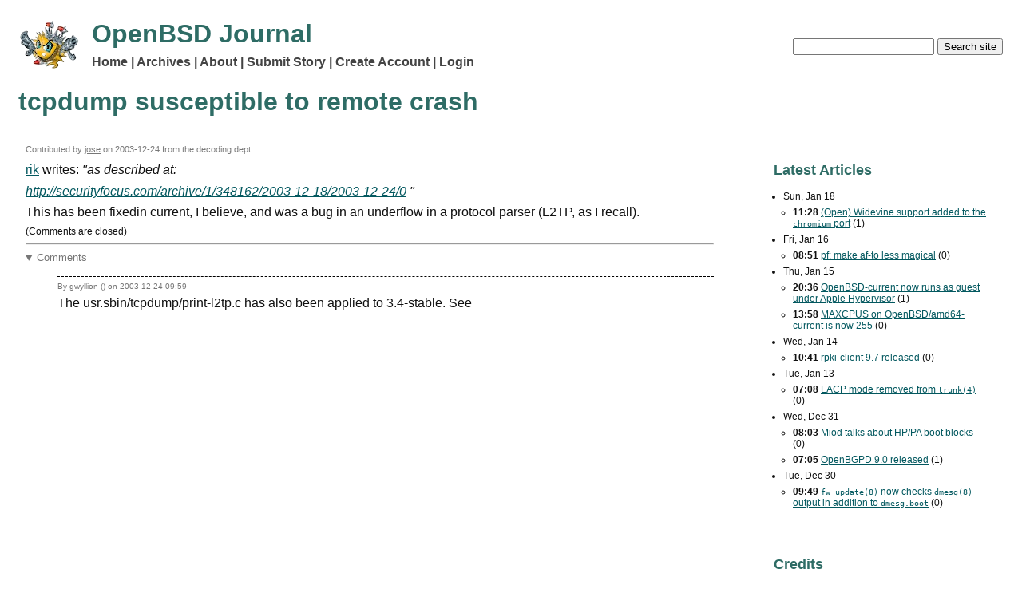

--- FILE ---
content_type: text/html
request_url: https://undeadly.org/cgi?action=article;sid=20031224092220
body_size: 2224
content:
<!DOCTYPE html>
<html lang="en">
<head>
<meta charset="UTF-8">
<meta name="viewport" content="width=device-width, initial-scale=1">
<link rel="stylesheet" href="themes/default.css" title="default/standard theme">


<title>tcpdump susceptible to remote crash</title>
</head>
<body>
<header id="page_hdr">





<div id="logo">
<a href="/cgi?action=front"><img src="images/MangaRamblo_25_x.png" alt="Front page"></a>
</div>

<div id="search">
<form action="https://undeadly.org/cgi" method="post" autocomplete="off" autocapitalize="none">
<input type="hidden" name="action" value="search">
<input id="f_q" type="text" name="q" required>
<input type="submit" title="We canardly search!" name="submit" value="Search site">
</form>
</div>

<p class="branding">OpenBSD Journal</p>

<nav id="menubar">
<p><a href="/cgi?action=front">Home</a>
<a href="/cgi?action=archive">Archives</a>
<a href="/cgi?action=about">About</a>

<a href="https://undeadly.org/cgi?action=submit">Submit Story</a>
<a href="https://undeadly.org/cgi?action=register">Create Account</a>
<a href="https://undeadly.org/cgi?action=login">Login</a>
</p>
</nav>


<h1>tcpdump susceptible to remote crash</h1>
</header>


<main>
<div id="primary">
<div class="story">
<div class="article_header">
<p class="attrib">Contributed by
<a href="http://www.monkey.org/~jose/">jose</a>
on <time datetime="2003-12-24T09:22:20Z">2003-12-24</time>
from the decoding dept.</p>
</div>
<a href="mailto:rik@arbornet.org">rik</a>
writes:
<i>
"as described at:
<p>

<a href="http://securityfocus.com/archive/1/348162/2003-12-18/2003-12-24/0">http://securityfocus.com/archive/1/348162/2003-12-18/2003-12-24/0</a>
"
</i>
<p>

This has been fixedin current, I believe, and was a bug in an underflow in a protocol parser (L2TP, as I recall).
<p>

</div>
<div class="x_cmds_status">
<p><span class="x_cmds">
</span>
<span class="x_status">(Comments are closed)</span></p>
</div>
<hr>
<details open><summary class="cmttree">Comments</summary>
<ol class="comments">
<li>
<article class="comment">
<header class="comment_hdr">
<p class="attrib" id="pid_20">By
gwyllion () 
on <time datetime="2003-12-24T09:59:00Z">2003-12-24 09:59</time>
</p>
</header>
<div class="comment_body">
The usr.sbin/tcpdump/print-l2tp.c has also been applied to 3.4-stable. See

</div>
<div class="x_cmds_status">
<p><span class="x_cmds">
</span>
</p>
</div>
</article>
</li>
</ol>
</details>

</div>
<div id="extras">

<div class="extra">
<h2>Latest Articles</h2>
<ul><li><time datetime="2026-01-18">Sun, Jan 18</time><ul><li><b><time datetime="2026-01-18T11:28:08Z">11:28</time></b>
<a href="/cgi?action=article;sid=20260118112808">(Open) Widevine support added to the <code>chromium</code> port</a>
(1)</li>
</ul></li>
<li><time datetime="2026-01-16">Fri, Jan 16</time><ul><li><b><time datetime="2026-01-16T08:51:15Z">08:51</time></b>
<a href="/cgi?action=article;sid=20260116085115">pf: make af-to less magical</a>
(0)</li>
</ul></li>
<li><time datetime="2026-01-15">Thu, Jan 15</time><ul><li><b><time datetime="2026-01-15T20:36:19Z">20:36</time></b>
<a href="/cgi?action=article;sid=20260115203619">OpenBSD-current now runs as guest under Apple Hypervisor</a>
(1)</li>
<li><b><time datetime="2026-01-15T13:58:56Z">13:58</time></b>
<a href="/cgi?action=article;sid=20260115135856">MAXCPUS on OpenBSD/amd64-current is now 255</a>
(0)</li>
</ul></li>
<li><time datetime="2026-01-14">Wed, Jan 14</time><ul><li><b><time datetime="2026-01-14T10:41:54Z">10:41</time></b>
<a href="/cgi?action=article;sid=20260114104154">rpki-client 9.7 released</a>
(0)</li>
</ul></li>
<li><time datetime="2026-01-13">Tue, Jan 13</time><ul><li><b><time datetime="2026-01-13T07:08:14Z">07:08</time></b>
<a href="/cgi?action=article;sid=20260113070814"><abbr>LACP</abbr> mode removed from <code>trunk(4)</code></a>
(0)</li>
</ul></li>
<li><time datetime="2025-12-31">Wed, Dec 31</time><ul><li><b><time datetime="2025-12-31T08:03:27Z">08:03</time></b>
<a href="/cgi?action=article;sid=20251231080327">Miod talks about HP/PA boot blocks</a>
(0)</li>
<li><b><time datetime="2025-12-31T07:05:24Z">07:05</time></b>
<a href="/cgi?action=article;sid=20251231070524">OpenBGPD 9.0 released</a>
(1)</li>
</ul></li>
<li><time datetime="2025-12-30">Tue, Dec 30</time><ul><li><b><time datetime="2025-12-30T09:49:32Z">09:49</time></b>
<a href="/cgi?action=article;sid=20251230094932"><code>fw_update(8)</code> now checks <code>dmesg(8)</code> output in addition to <code>dmesg.boot</code></a>
(0)</li>
</ul></li>
</ul>

</div>

<div class="extra">
<h2>Credits</h2>
<p id="credits">Copyright &copy;
<time datetime="2004">2004</time>-<time datetime="2008">2008</time>
<a href="http://www.benzedrine.ch/dhartmei.html">Daniel Hartmeier</a>.
All rights reserved.
Articles and comments are copyright their respective authors,
submission implies license to publish on this web site.
Contents of the archive prior to
<time datetime="2004-04-02">April 2nd 2004</time> as well as images
and HTML templates were copied from the fabulous original
<a href="http://web.archive.org/web/20010331150409/http://deadly.org/">deadly.org</a> with
<a href="http://monkey.org/~jose">Jose</a>'s and
<a href="mailto:jamesp@deadly.org">Jim</a>'s kind permission.
This journal runs as <abbr>CGI</abbr> with
<a href="https://man.openbsd.org/httpd.8">httpd(8)</a>
on <a href="https://www.openbsd.org/">OpenBSD</a>, the
<a href="/src/">source code</a> is
<a href="http://www.opensource.org/licenses/bsd-license.php"><abbr>BSD</abbr> licensed</a>.
undeadly \Un*dead"ly\, a. Not subject to death; immortal. [Obs.]</p>

</div>

</div>
</main>

</body>
</html>


--- FILE ---
content_type: text/css
request_url: https://undeadly.org/themes/default.css
body_size: 4823
content:
body {
	color: #111111;
	background-color: #ffffff;
	font-family: sans-serif;
	padding: 1em;
}

a {
	color: #03585f;
}

a:visited {
	color: #53777a;
}

h1 {
	clear: both;
}

h1, h2 {
	color: #2e6c65;
}

p.branding {
	display: inline;
	color: #2e6c65;
	font-size: 200%;
	font-weight: bold;
}

h1 a:link {
	color: #2e6c65;
	text-decoration: none;
}

header#page_hdr {
	margin-bottom: 1.5em;
}

header#page_hdr {
	vertical-align: top;
	margin-bottom: 1em;
}

header#page_hdr #logo {
	padding-right: 1em;
}

header#page_hdr h1 {
	margin-left: -1px;
}

h1 {
	clear: both;
}

h1#front {
	display: none;
}

header#page_hdr img {
	vertical-align: middle;
}

div#logo {
	display: inline;
	float: left;
}

div#search {
	float: right;
	margin-top: 1.5em;
	vertical-align: top;
}

nav#menubar {
	display: inline;
	font-weight: bold;
	margin-top: 0.25em;
	margin-left: 0.5em;
}

nav#menubar a {
	color: #444444;
	text-decoration: none;
}

nav#menubar a:before {
	content: "| ";
}

nav#menubar a:first-child:before {
	content: "";
}

div.x_cmds_status {
	font-size: 75%;
}

span.x_cmds a:before {
	content: "| ";
}

span.x_cmds a:first-child:before {
	content: "";
}

article.story {
	margin: 0 0 2em 0;
}

.story h1 {
	margin: 0;
}
.story p.attrib {
	margin: 0.5em 0 1em 0;
}

.story_subj a {
	color: #111111;
	text-decoration: none;
}

div.story_text {
	margin: 0em 0 1em 0;
	line-height: 1.2em;
}

.story_text blockquote,
.story blockquote {
	padding: 0.75em;
}

span.new {
	color: #ff0000;
}

div#primary {
	min-width: 40em;
	width: 70%;
	float: left;
	padding: 0.5em;
}

div#extras {
	width: 25%;
	float: right;
	font-size: 75%;
}

div.extra {
	padding: 1em;
	margin: 0.75em;
}

div.extra ul {
	padding-left: 1em;
}
div.extra ul li {
	margin-bottom: 0.5em;
	margin-top: 0.5em;
}

div#footer {
	text-align: center;
	font-size: 60%;
}

table {
	border-collapse: collapse;
	border-style: none;
}

th, td {
	border-style: solid;
}

table#errata_tbl th, td {
	border-width: thin;
	border-style: dotted;
	padding: 0.5em;
}

strong.security_erratum {
	color: #ff0000;
}

div.debug {
	width: 100%;
}

p#debug_note {
	width: 100%;
	padding: 0.25em 0 0.25em 0;
	border-style: solid;
	border-width: thin;
	border-color: #000000;
	margin: 0 0 1em 0;
	background-color: #ff0000;
	color: #000000;
	text-align: center;
	letter-spacing: 2em;
}

div.alert {
	width: 100%;
	padding: 0.25em 0 0.25em 0;
	border-style: dotted;
	border-width: thick;
	border-color: #ff0000;
	margin: 0 0 1em 0;
	background-color: #ffef00;
	color: #000000;
	text-align: center;
}

*.submission, h1.submission_subj {
	color: #ff0000;
}

p.attrib {
	font-size       : 70%;
	color: #777777;
}

p.attrib a:link {
	color: #777777;
}

div.error {
	width: 80%;
	padding: 1em;
	border-width : thin;
	border-style : dotted;
	border-color: #ff0000;
	margin: 1em;
	color: #ff0000;
	background-color: #ffffff;
}

div.warning {
	width: 80%;
	padding: 1em;
	border-width : medium;
	border-style: solid;
	border-color: #ffef00;
	margin: 1em;
	color: #ffef00;
	background-color: #000000;
	text-align: center;
}

div.preview {
	width: 80%;
	padding: 1em;
	margin: 1em;
	border-color: #0000ff;
	border-style : dashed;
	border-width : medium;
}

div#history {
	padding: 0.5em;
	border-color: #000000;
	border-style : dotted;
	border-width : medium;
	margin: 1em;
}

div.comment {
	margin: 1.0em 0;
}

header.comment_hdr {
	margin: 1em 0 0.5em 0;
	border-style: dashed none none none;
	border-width: thin 0;
	border-color: #000000;
	font-size : 90%;
}

p.subj_front {
	font-size : 110%;
	font-weight : bold;
	color: #336666;
	background-color: #cccccc;
}

p {
	margin-top: 1ex;
	margin-bottom: 0;
}

blockquote>p:first-child {
	margin-top: 0;
}

blockquote>p:last-child {
	margin-bottom: 0;
}

blockquote {
	background-color: #eeeeee;
	border-width: 0 0 0 thick;
	border-style: none none none solid;
	border-color: #53777a;
	padding: 00 0 0 0.5em;
	margin: 0.5em 0 0.5em 2.5em;
}

summary.cmttree {
	color: #777777;
	font-size: 80%;
}

ol.comments {
	list-style-type: none;
}

img {
	max-width: 100%;
	max-height: 100%;
}

pre.grnscrn {
	color: #00ff00;
	background-color: #000000;
}

span.cmd {
	font-weight: bolder;
}

.ccc {
	display: block;
	margin-left: auto;
	margin-right: auto;
}

.lll {
	float: left;
	margin: 0 1em 0 0;
}

.rrr {
	float: right;
	margin: 0 0 0 1em;
}

@media screen and (max-width: 940px) {

	div#primary {
		float: none;
		padding: 0;
		min-width: auto;
		width: auto;
	}

	div#extras {
		float: none;
		width: auto;
		border-top: 1px solid #53777a;
	}

	div.extra {
		padding: 0;
		margin: 0;
	}

	div#search {
		display: none;
	}

	div.alert {
		width: auto;
	}

/* breaks captcha
	pre {
		overflow: auto;
		white-space: normal;
	}
*/

	header.comment_hdr {
		word-break: break-all;
	}

	ol.comments {
		padding-left: .5em;
		border-left: 2px solid #ddd;
	}

}

